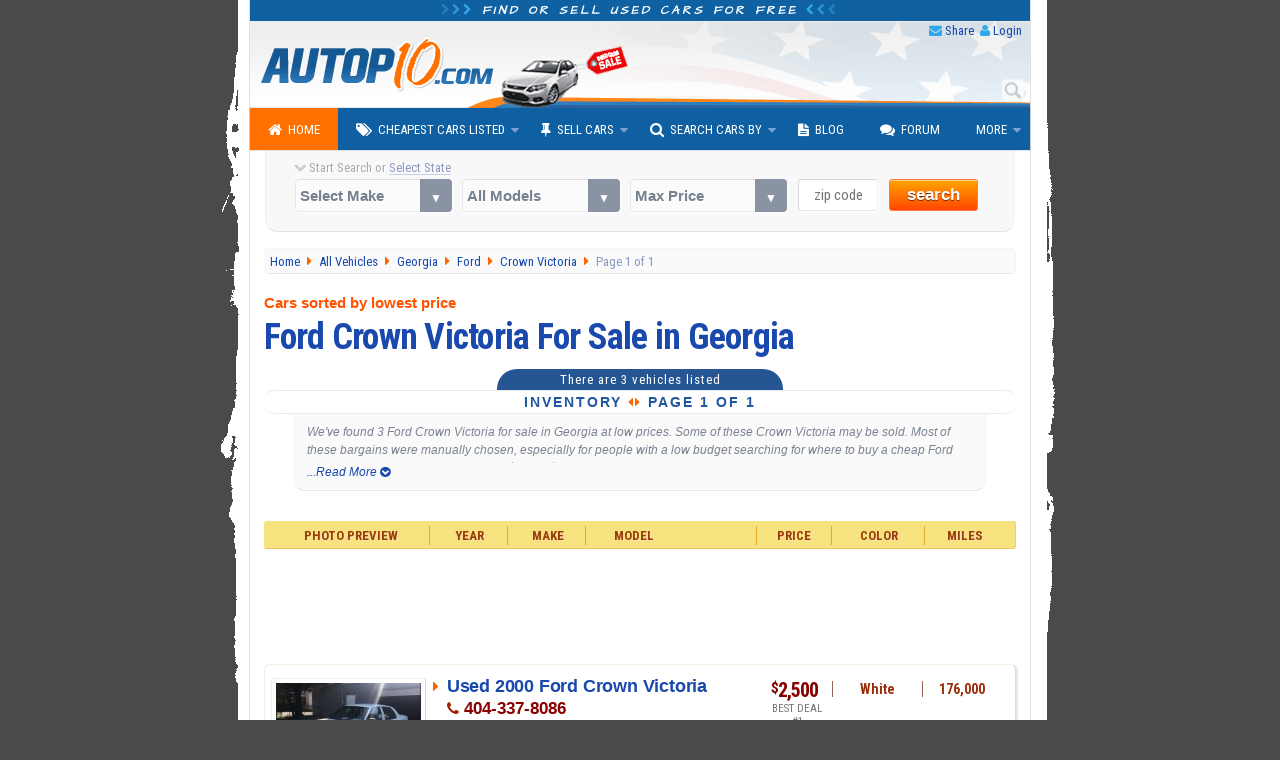

--- FILE ---
content_type: text/html; charset=utf-8
request_url: https://www.google.com/recaptcha/api2/aframe
body_size: 114
content:
<!DOCTYPE HTML><html><head><meta http-equiv="content-type" content="text/html; charset=UTF-8"></head><body><script nonce="dHIJKyIiRqHbyfVsz3wniA">/** Anti-fraud and anti-abuse applications only. See google.com/recaptcha */ try{var clients={'sodar':'https://pagead2.googlesyndication.com/pagead/sodar?'};window.addEventListener("message",function(a){try{if(a.source===window.parent){var b=JSON.parse(a.data);var c=clients[b['id']];if(c){var d=document.createElement('img');d.src=c+b['params']+'&rc='+(localStorage.getItem("rc::a")?sessionStorage.getItem("rc::b"):"");window.document.body.appendChild(d);sessionStorage.setItem("rc::e",parseInt(sessionStorage.getItem("rc::e")||0)+1);localStorage.setItem("rc::h",'1768939023872');}}}catch(b){}});window.parent.postMessage("_grecaptcha_ready", "*");}catch(b){}</script></body></html>